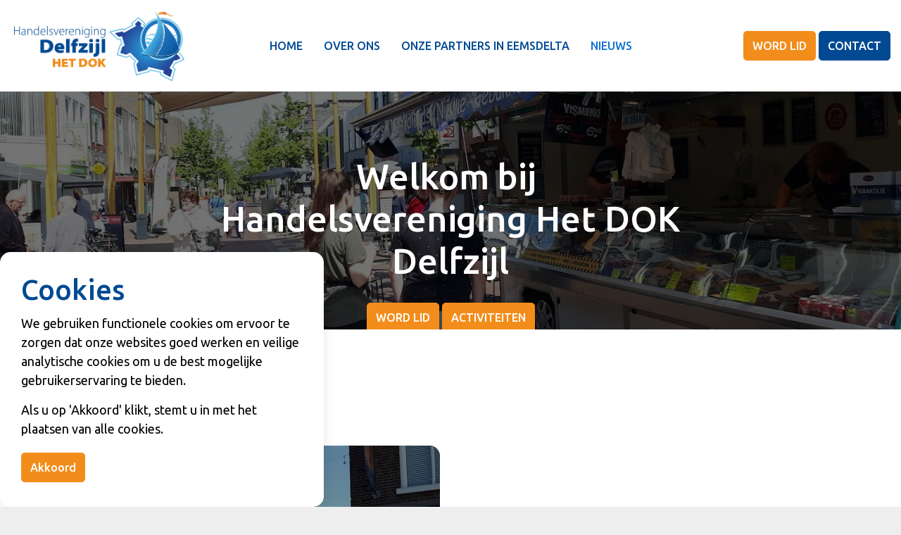

--- FILE ---
content_type: text/html; charset=utf-8
request_url: https://dokdelfzijl.nl/nieuws/
body_size: 23957
content:
<!DOCTYPE html><html dir="ltr" lang="en" class="no-js usn"><head><meta charset="utf-8"><meta name="viewport" content="width=device-width, initial-scale=1, shrink-to-fit=no, maximum-scale=2"><link rel="canonical" href="https://dokdelfzijl.nl/nieuws/"><title>Nieuws | Handelsverenigin Het DOK</title><meta name="description" content="Lees hier het laatste nieuws van Handelsvereniging Het DOK"><link rel="alternate" href="https://dokdelfzijl.nl/nieuws/" hreflang=""><meta property="og:type" content="website"><meta property="og:title" content="Nieuws | Handelsverenigin Het DOK"><meta property="og:image" content="https://dokdelfzijl.nl/media/23whed1k/hvd_dok_logo_lc_rgb_transparant.png"><meta property="og:url" content="https://dokdelfzijl.nl/nieuws/"><meta property="og:description" content="Lees hier het laatste nieuws van Handelsvereniging Het DOK"><meta property="og:site_name" content="Handelsvereniging Delfzijl Het DOK"><meta name="robots" content="index,follow"><link href="/DependencyHandler.axd?s=[base64]&amp;t=Css&amp;cdv=233465116" media="screen" rel="stylesheet"><link href="/DependencyHandler.axd?s=[base64]&amp;t=Css&amp;cdv=233465116" media="screen" rel="stylesheet"><link href="/DependencyHandler.axd?s=[base64]&amp;t=Css&amp;cdv=233465116" media="screen and (min-width:0) and (max-width:991px)" rel="stylesheet"><link href="/DependencyHandler.axd?s=[base64]&amp;t=Css&amp;cdv=233465116" media="screen and (min-width:992px)" rel="stylesheet"><link href="/css/uskinned/generated/f90454c7-f3a8-4e1a-9c97-9ff9e55c4947.css?version=637667034052870000" media="screen" rel="stylesheet"><link href="/DependencyHandler.axd?s=L2Nzcy91c2tpbm5lZC9wcmludC5jc3M7&amp;t=Css&amp;cdv=233465116" media="print" rel="stylesheet"><link rel="shortcut icon" href="/media/23whed1k/hvd_dok_logo_lc_rgb_transparant.png?width=32&amp;height=32" type="image/png"><link rel="apple-touch-icon" sizes="57x57" href="/media/23whed1k/hvd_dok_logo_lc_rgb_transparant.png?width=57&amp;height=57"><link rel="apple-touch-icon" sizes="60x60" href="/media/23whed1k/hvd_dok_logo_lc_rgb_transparant.png?width=60&amp;height=60"><link rel="apple-touch-icon" sizes="72x72" href="/media/23whed1k/hvd_dok_logo_lc_rgb_transparant.png?width=72&amp;height=72"><link rel="apple-touch-icon" sizes="76x76" href="/media/23whed1k/hvd_dok_logo_lc_rgb_transparant.png?width=76&amp;height=76"><link rel="apple-touch-icon" sizes="114x114" href="/media/23whed1k/hvd_dok_logo_lc_rgb_transparant.png?width=114&amp;height=114"><link rel="apple-touch-icon" sizes="120x120" href="/media/23whed1k/hvd_dok_logo_lc_rgb_transparant.png?width=120&amp;height=120"><link rel="apple-touch-icon" sizes="144x144" href="/media/23whed1k/hvd_dok_logo_lc_rgb_transparant.png?width=144&amp;height=144"><link rel="apple-touch-icon" sizes="152x152" href="/media/23whed1k/hvd_dok_logo_lc_rgb_transparant.png?width=152&amp;height=152"><link rel="apple-touch-icon" sizes="180x180" href="/media/23whed1k/hvd_dok_logo_lc_rgb_transparant.png?width=180&amp;height=180"><link rel="icon" type="image/png" href="/media/23whed1k/hvd_dok_logo_lc_rgb_transparant.png?width=16&amp;height=16" sizes="16x16"><link rel="icon" type="image/png" href="/media/23whed1k/hvd_dok_logo_lc_rgb_transparant.png?width=32&amp;height=32" sizes="32x32"><link rel="icon" type="image/png" href="/media/23whed1k/hvd_dok_logo_lc_rgb_transparant.png?width=96&amp;height=96" sizes="96x96"><link rel="icon" type="image/png" href="/media/23whed1k/hvd_dok_logo_lc_rgb_transparant.png?width=192&amp;height=192" sizes="192x192"><meta name="msapplication-square70x70logo" content="/media/23whed1k/hvd_dok_logo_lc_rgb_transparant.png?width=70&amp;height=70"><meta name="msapplication-square150x150logo" content="/media/23whed1k/hvd_dok_logo_lc_rgb_transparant.png?width=150&amp;height=150"><meta name="msapplication-wide310x150logo" content="/media/23whed1k/hvd_dok_logo_lc_rgb_transparant.png?width=310&amp;height=150"><meta name="msapplication-square310x310logo" content="/media/23whed1k/hvd_dok_logo_lc_rgb_transparant.png?width=310&amp;height=310"><script>var exdays=365;</script><script src="https://www.google.com/recaptcha/api.js" async defer></script><script async src="https://www.googletagmanager.com/gtag/js?id=G-1NZ8DSBESN"></script><script>window.dataLayer=window.dataLayer||[];function gtag(){dataLayer.push(arguments);}
gtag('js',new Date());gtag('config','G-1NZ8DSBESN');</script><script src="https://ajax.googleapis.com/ajax/libs/jquery/3.6.0/jquery.min.js"></script></head><style>@font-face{font-family:'Heart Blues Italic 400';src:url('/media/pumn3rxe/heart-blues.otf');font-weight:400;font-style:italic;font-display:swap}@font-face{font-family:'Heart Blues Italic 700';src:url('/media/pumn3rxe/heart-blues.otf');font-weight:700;font-style:italic;font-display:swap}@font-face{font-family:'Heart Blues Normal 400';src:url('/media/pumn3rxe/heart-blues.otf');font-weight:400;font-style:normal;font-display:swap}@font-face{font-family:'Heart Blues Normal 700';src:url('/media/pumn3rxe/heart-blues.otf');font-weight:700;font-style:normal;font-display:swap}@font-face{font-family:'Ubuntu Regular';src:url('/media/corfvfdy/ubuntu-regular.ttf');font-weight:200;font-style:normal;font-display:swap}@font-face{font-family:'Ubuntu Bold';src:url('/media/lffjcgjb/ubuntu-bold.ttf');font-weight:500;font-style:normal;font-display:swap}</style><body class="body-bg body-bg-solid header-06-lg header-01-sm show_header-on-scroll-lg show_header-on-scroll-sm directional-icons-triangle main-navigation-underline-link-hover secondary-navigation-underline-link-hover content-underline-link-hover footer-underline-link-hover"><a class="skip-to-content sr-only sr-only-focusable" href="#site-content">Skip to main content</a><div id="site"><header id="site-header" class="header-bg header-bg-solid"><div class="container-fluid"><div class="row"><div id="logo"><a href="/" title="Handelsvereniging Delfzijl Het DOK"> <picture><source type="image/webp" data-srcset="/media/ke2n11cg/hvd_dok_logo_lc_rgb.jpg?format=webp"><img src="/media/ke2n11cg/hvd_dok_logo_lc_rgb.jpg" alt=""> </picture> <span>Handelsvereniging Delfzijl Het DOK</span> </a></div><a href="javascript:void(0)" id="burgerNavStyle" class="expand expand-3-bars expand-uneven-lines expand-active-cross"> <span>Menu</span> </a>   <nav aria-label="Main Navigation" class="main nav-dropdown navigation-dropdown-bg-solid"><ul><li class="no-child"><span><a href="/">HOME</a></span></li><li class="no-child"><span><a href="/over-ons/">OVER ONS</a></span></li><li class="no-child"><span><a href="/onze-partners-in-eemsdelta/">ONZE PARTNERS IN EEMSDELTA</a></span></li><li class="no-child active"><span><a href="/nieuws/">NIEUWS</a></span></li></ul></nav>     <nav aria-label="Call To Action Navigation" class="cta-links"> <a class="btn c3-btn-bg c3-btn-bg-solid c3-btn-bg-hover-solid c3-btn-text c3-btn-borders" href="/word-lid/"> <span></span> WORD LID </a> <a class="btn c4-btn-bg c4-btn-bg-solid c4-btn-bg-hover-solid c4-btn-text c4-btn-borders" href="/contact/"> <span></span> CONTACT </a> </nav></div></div></header><main id="site-content"><section class="content component usn_cmp_banner base-bg base-bg-solid"><div class="component-inner"><div class="item item_overlay item_medium-banner c1-bg c1-bg-solid"><div class="image lazyload background-image" style="background-image:url('/media/jvvnfbld/handelsvereniging-dok-delfzijl-home.jpg?anchor=center&amp;mode=crop&amp;width=150&amp;height=70&amp;rnd=132870593189670000')" data-bgset="/media/jvvnfbld/handelsvereniging-dok-delfzijl-home.jpg?anchor=center&amp;mode=crop&amp;width=1500&amp;height=700&amp;rnd=132870593189670000&amp;format=webp [type:image/webp] | /media/jvvnfbld/handelsvereniging-dok-delfzijl-home.jpg?anchor=center&amp;mode=crop&amp;width=1500&amp;height=700&amp;rnd=132870593189670000"></div><div class="inner"><div class="container"><div class="row text-center justify-content-center info_align-middle"><div class="info col"><div class="d-table"><div class="d-table-cell"><div class="text c1-text" data-os-animation="fadeIn" data-os-animation-delay="0s" data-os-animation-duration="1,2s"><h1>Welkom bij <br>Handelsvereniging Het DOK Delfzijl</h1></div><p class="link" data-os-animation="fadeIn" data-os-animation-delay="0s" data-os-animation-duration="1,2s"><a class="btn c3-btn-bg c3-btn-bg-solid c3-btn-bg-hover-solid c3-btn-text c3-btn-borders" href="/word-lid/"> <span></span> WORD LID </a> <a class="btn c3-btn-bg c3-btn-bg-solid c3-btn-bg-hover-solid c3-btn-text c3-btn-borders" href="/activiteiten/"> <span></span> ACTIVITEITEN </a></p></div></div></div></div></div></div></div></div></section><section class="content component base-bg base-bg-solid"><div class="container"><div class="row"><div class="heading-col col"><h1 class="heading main base-heading">Nieuws</h1></div></div><div class="row justify-content-between"><div class="content-col col"><section class="content component listing-component blog-listing-component p-0"><div class="row component-introduction"><div class="info col"><div class="text"></div></div></div><div class="row component-main listing listing_basic-grid"><div class="item item-blog items-2 col-12 item_text-boxed item_overlay text-center"><div class="inner"><a href="/nieuws/berichten/functioneringsscan-appingedam-en-delfzijl/"><div class="image c1-bg"><picture><source type="image/webp" data-srcset="/media/wtfbbsbc/handelsvereniging-het-dok-delfzijl-30.jpg?anchor=center&amp;mode=crop&amp;width=800&amp;height=600&amp;rnd=132870592428070000&amp;format=webp"><img class="lazyload" src="/media/wtfbbsbc/handelsvereniging-het-dok-delfzijl-30.jpg?anchor=center&amp;mode=crop&amp;width=80&amp;height=60&amp;rnd=132870592428070000" width="800" height="600" data-src="/media/wtfbbsbc/handelsvereniging-het-dok-delfzijl-30.jpg?anchor=center&amp;mode=crop&amp;width=800&amp;height=600&amp;rnd=132870592428070000" alt=""> </picture></div><div class="info align-self-center"><p class="heading c1-heading">Functioneringsscan Appingedam en Delfzijl</p><div class="text c1-text"><p style="font-weight:400"><strong>Graag jullie medewerking aan de ondernemersenquête die BRDG Advisering uitvoert namens de gemeente, mede op verzoek van handelsvereniging Het DOK.</strong></p></div><div class="meta c1-text"><p class="date"><time>01 dec 2021</time></p></div></div></a></div></div></div></section></div></div></div></section><section class="content component usn_cmp_pods base-bg base-bg-solid"><div class="component-inner"><div class="container"><div class="component-main row listing listing_basic-grid listing-pods"><div class="item items-1 col-12 item_text-right usn_pod_textimage text-left" data-os-animation="fadeIn" data-os-animation-delay="0s" data-os-animation-duration="1,2s"><div class="inner"><a href="https://winkelcentrumdelfzijl.email-provider.nl/web/yevyunufny/netykou3bl" target="_blank" rel="noreferrer noopener" title="Link will open in a new window/tab"><div class="info"><p class="heading sm base-heading">Nieuwsbrief juni/juli 2021</p><div class="text base-text"><p>Zaterdag 14 augustus komen bikers en trikers van heinde en verre naar de Goudkust in Delfzijl voor de jubileum-editie van de Verwendag. Cliënten en patiënten van thuiszorg en van groepspraktijk Woldendorp kunnen die middag genieten van een rondrit achterop een stoere trike. “Voor iedereen een unieke ervaring, zodat deze mensen voor heel even hun problemen kunnen vergeten en onbekommerd kunnen genieten.”</p></div><p class="link"><span class="btn base-btn-bg base-btn-bg-solid base-btn-bg-hover-solid base-btn-text base-btn-borders"> <span></span> Lees verder<i class="icon usn_ion-md-open after"></i> </span></p></div></a></div></div><div class="item items-1 col-12 item_text-right usn_pod_textimage text-left" data-os-animation="fadeIn" data-os-animation-delay="0s" data-os-animation-duration="1,2s"><div class="inner"><a href="https://winkelcentrumdelfzijl.email-provider.nl/web/yevyunufny/6uz2rudnyw" target="_blank" rel="noreferrer noopener" title="Link will open in a new window/tab"><div class="info"><p class="heading sm base-heading">Nieuwsbrief mei 2021</p><div class="text base-text"><p>Het DOK-bestuur is tevreden over de Algemene Ledenvergadering van vorige week. “Online is natuurlijk niet wat we het liefste willen,” zegt voorzitter Fester Oosterhuis, “maar zo hebben we de leden wel op de hoogte kunnen brengen van waar we mee bezig zijn.”</p></div><p class="link"><span class="btn base-btn-bg base-btn-bg-solid base-btn-bg-hover-solid base-btn-text base-btn-borders"> <span></span> Lees verder<i class="icon usn_ion-md-open after"></i> </span></p></div></a></div></div><div class="item items-1 col-12 item_text-right usn_pod_textimage text-left" data-os-animation="fadeIn" data-os-animation-delay="0s" data-os-animation-duration="1,2s"><div class="inner"><a href="https://winkelcentrumdelfzijl.email-provider.nl/web/yevyunufny/s5mfhc6ro3" target="_blank" rel="noreferrer noopener" title="Link will open in a new window/tab"><div class="info"><p class="heading sm base-heading">Nieuwsbrief april 2021</p><div class="text base-text"><p>Maandag 17 mei vindt de ledenvergadering plaats van handelsvereniging Het DOK. Voorzitter Fester Oosterhuis: “We kunnen nog geen ‘echte’ vergadering houden, maar we moeten met jullie als leden wél een paar belangrijke zaken bespreken. Dus doen we de vergadering online, dat is niet anders.”</p></div><p class="link"><span class="btn base-btn-bg base-btn-bg-solid base-btn-bg-hover-solid base-btn-text base-btn-borders"> <span></span> Lees verder<i class="icon usn_ion-md-open after"></i> </span></p></div></a></div></div><div class="item items-1 col-12 item_text-right usn_pod_textimage text-left" data-os-animation="fadeIn" data-os-animation-delay="0s" data-os-animation-duration="1,2s"><div class="inner"><a href="https://winkelcentrumdelfzijl.email-provider.nl/web/yevyunufny/y7eiyzgvln" target="_blank" rel="noreferrer noopener" title="Link will open in a new window/tab"><div class="info"><p class="heading sm base-heading">Nieuwsbrief maart 2021</p><div class="text base-text"><p>Meld je aan voor de Paasactie op 3 april! Wat is nou leuker dan je klanten verrassen met heerlijke paaseitjes? En ze kans laten maken op mooie prijzen?</p></div><p class="link"><span class="btn base-btn-bg base-btn-bg-solid base-btn-bg-hover-solid base-btn-text base-btn-borders"> <span></span> Lees verder<i class="icon usn_ion-md-open after"></i> </span></p></div></a></div></div></div></div></div></section></main><footer id="site-footer" class="footer-bg footer-bg-solid" style="padding:0"><section class="breadcrumb-trail"><div class="container"><nav aria-label="Breadcrumb Navigation"><ol class="breadcrumb" itemscope itemtype="http://schema.org/BreadcrumbList"><li class="breadcrumb-item" itemprop="itemListElement" itemscope itemtype="http://schema.org/ListItem"><a href="/" itemtype="http://schema.org/Thing" itemprop="item"><span itemprop="name"><i class="icon before"></i>Home</span></a><meta itemprop="position" content="1"></li><li itemprop="itemListElement" itemscope itemtype="http://schema.org/ListItem" class="breadcrumb-item active" aria-current="page"><span itemprop="name"><i class="icon before"></i>Nieuws</span><meta itemprop="position" content="2"></li></ol></nav></div></section><div class="container" style="padding:0"><div class="row"><div class="col"><nav aria-label="Footer Navigation" class="footer-navigation"><ul><br><li><div>&copy; 2026 Copyright Handelsvereniging DOK</div></li><li><span><a href="/cookiebeleid/">Cookiebeleid</a></span></li><li><span><a href="/privacyverklaring/">Privacyverklaring</a></span></li><li class="site-credit"><div>Website door:</div><span><a target="_blank" rel="noopener" title="Link will open in a new window/tab" href="https://www.landstradegroot.nl">landstradegroot.nl</a></span><br><br></li></ul></nav></div></div></div></footer></div><div class="usn-notification position-left base-bg closed" id="NotificationPanel"><div class="inner"><p class="heading base-heading">Cookies</p><div class="text base-text"><p>We gebruiken functionele cookies om ervoor te zorgen dat onze websites goed werken en veilige analytische cookies om u de best mogelijke gebruikerservaring te bieden.</p><p class="cookie-small-margin-top">Als u op 'Akkoord' klikt, stemt u in met het plaatsen van alle cookies.</p></div><p class="link"><a class="btn base-btn-bg base-btn-bg base-btn-bg-solid base-btn-bg-hover-solid base-btn-text base-btn-borders accept-cookies" href="#"> <span></span> Akkoord </a></p></div></div><script src="/DependencyHandler.axd?s=[base64]&amp;t=Javascript&amp;cdv=233465116"></script><script>cssVars({onlyLegacy:true});</script></body></html>